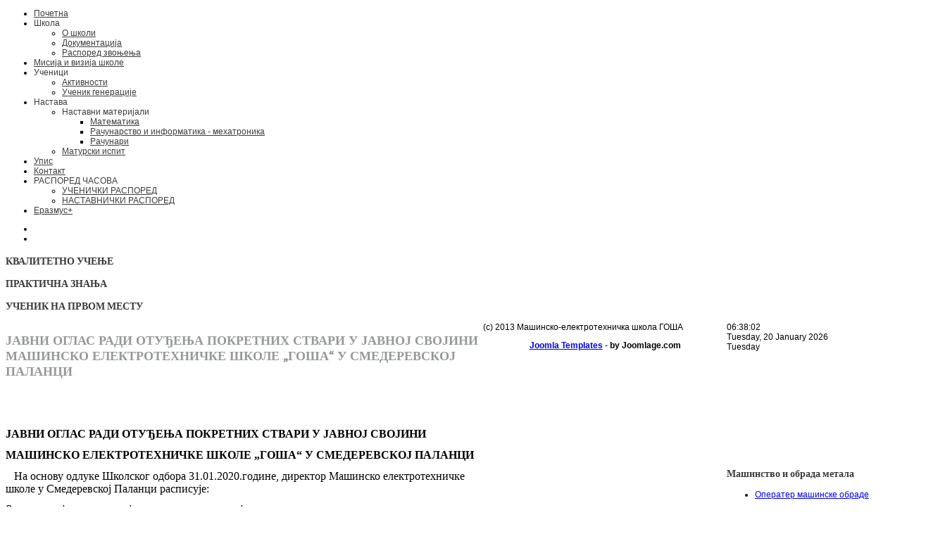

--- FILE ---
content_type: text/html; charset=utf-8
request_url: http://www.skolagosa.edu.rs/index.php?start=50
body_size: 10305
content:

 


 





<!DOCTYPE html PUBLIC "-//W3C//DTD XHTML 1.0 Transitional//EN" "http://www.w3.org/TR/xhtml1/DTD/xhtml1-transitional.dtd">
<html xmlns="http://www.w3.org/1999/xhtml" xml:lang="en-gb" lang="en-gb" >
<head>
  <base href="http://www.skolagosa.edu.rs/index.php" />
  <meta http-equiv="content-type" content="text/html; charset=utf-8" />
  <meta name="keywords" content="elektrotehničar računara,elektrotehničar za elektroniku na vozilima, tehničar mehatronike,mašinski tehničar za kompjutersko konstruisanje, vozač motornih vozila, operater mašinske obrade, elektromehaničar za termičke i rashladne uređaje, elektroinstalater, tehnička škola, Smederevska Palanka

" />
  <meta name="description" content="Mašinsko-elektrotehnička škola Goša Smederevska Palanka
" />
  <meta name="generator" content="Joomla! - Open Source Content Management" />
  <title>Почетна</title>
  <link href="/index.php?format=feed&amp;type=rss" rel="alternate" type="application/rss+xml" title="RSS 2.0" />
  <link href="/index.php?format=feed&amp;type=atom" rel="alternate" type="application/atom+xml" title="Atom 1.0" />
  <link href="http://www.skolagosa.edu.rs/index.php/component/search/?format=opensearch" rel="search" title="Search skolagosa" type="application/opensearchdescription+xml" />
  <link href="/templates/joomlage0056-designcanvas/favicon.ico" rel="shortcut icon" type="image/vnd.microsoft.icon" />
  <script src="/media/system/js/mootools-core.js" type="text/javascript"></script>
  <script src="/media/system/js/core.js" type="text/javascript"></script>
  <script src="/media/system/js/caption.js" type="text/javascript"></script>
  <script src="/media/system/js/mootools-more.js" type="text/javascript"></script>
  <script src="/modules/mod_currentdatetime/js/25/jquery.min.js" type="text/javascript"></script>
  <script src="/modules/mod_currentdatetime/js/coolclock.min.js" type="text/javascript"></script>
  <script src="/modules/mod_currentdatetime/js/moreskins.min.js" type="text/javascript"></script>
  <script type="text/javascript">
window.addEvent('load', function() {
				new JCaption('img.caption');
			});
  </script>


   

<link rel="stylesheet" href="/templates/system/css/system.css" type="text/css" />
<link rel="stylesheet" href="/templates/joomlage0056-designcanvas/css/reset.css" type="text/css" />
<link rel="stylesheet" href="/templates/joomlage0056-designcanvas/css/typo.css" type="text/css" />
<link rel="stylesheet" href="/templates/joomlage0056-designcanvas/css/template.css" type="text/css" />
<link rel="stylesheet" href="/templates/joomlage0056-designcanvas/css/nexus.css" type="text/css" />
<link rel="stylesheet" href="/templates/joomlage0056-designcanvas/css/style1.css" type="text/css" />

<style type="text/css">body{font-family:Arial, Helvetica, sans-serif }</style>


<link rel="stylesheet" type="text/css" href="http://fonts.googleapis.com/css?family=Molengo" />
<style type="text/css">h2{font-family:Molengo }</style>

<link rel="stylesheet" type="text/css" href="http://fonts.googleapis.com/css?family=Lato" />
<style type="text/css">.module h3, .module_menu h3{font-family:Lato }</style>

<style type="text/css">#hornav{font-family:Arial, Helvetica, sans-serif }</style>


<style type="text/css">h1.logo-text a{font-family:Georgia, serif }</style>






<style type="text/css">
/*--Set Logo Image position and locate logo image file--*/ 
#logo {left:0px}
#logo {top:0px}

h1.logo a {background: url(templates/<?php echo joomlage0056-designcanvas?>/images/logo.png) no-repeat; z-index:1;}

/*--End Set Logo Image position and locate logo image file--*/ 

/*--Body font size--*/
body{font-size: 12px}

/*--Content Link Color--*/
#content_full a, #content_remainder a{color: #707070 }
#content_full a:hover, #content_remainder a:hover{color: #969696 }

/*--Text Colors for Module Heads and Article titles--*/ 
#content_full h2, #content_full h2 a:link, #content_full h2 a:visited, #content_full .content_header, #content_full .articleHead, #content_remainder h2, #content_remainder h2 a:link, #content_remainder h2 a:visited, #content_remainder .content_header, #content_remainder .articleHead{color: #969999 }
.module h3, .module_menu h3 {color: #3A3B3B }

/*--Text Colors for Module Heads and Article titles--*/ 
h2, h2 a:link, h2 a:visited, .content_header, .articleHead {color: #969999 }
.module h3, .module_menu h3 {color: #3A3B3B }

/*--Text Colors for Logo and Slogan--*/ 
h1.logo-text a {color: #333333 }
p.site-slogan {color: #333333 }

/*--Hornav Ul text color and dropdown background color--*/
#hornav ul li a{color: #3D3D3D }
#subMenusContainer ul, #subMenusContainer ol{background-color: #FFFFFF }

/*--Start Style Side Column and Content Layout Divs--*/
/*--Get Side Column widths from Parameters--*/
#sidecol_a {width: 240px }
#sidecol_b {width: 240px }

/*--Check and see what modules are toggled on/off then take away columns width, margin and border values from overall width*/
#content_remainder {width:678px }


/*Style Side Column A, Side Column B and Content Divs layout*/
  
	#sidecol_a {float:left;}
	#sidecol_b {float:right;}
	#content_remainder {float:left;}
/*--End Style Side Column and Content Layout Divs--*/

/*--Load Custom Css Styling--*/
</style>
<!-- Hornav Dropdown -->
<script type="text/javascript" src="/templates/joomlage0056-designcanvas/js/dropdown.js" charset="utf-8"></script>
<script type="text/javascript" >
window.addEvent('domready', function() {
	var myMenu = new MenuMatic();
});
</script>


<!-- Equalize Top1 Module Heights -->
<script type="text/javascript" src="/templates/joomlage0056-designcanvas/js/equalizer.js" charset="utf-8"></script>
<script type="text/javascript" >
window.addEvent('domready', function () {
	var columnizer = new Equalizer('.top-1 .module').equalize('height');
	});
</script>

<!-- Equalize Top2 Module Heights -->
<script type="text/javascript" >
window.addEvent('domready', function () {
	var columnizer = new Equalizer('.top-2 .module').equalize('height');
	});
</script>

<!-- Equalize Contenttop Module Heights -->
<script type="text/javascript" >
window.addEvent('domready', function () {
	var columnizer = new Equalizer('.contenttop .module').equalize('height');
	});
</script>

<!-- Equalize Contentbottom Module Heights -->
<script type="text/javascript" >
window.addEvent('domready', function () {
	var columnizer = new Equalizer('.contentbottom .module').equalize('height');
	});
</script>

<!-- Equalize Bottom1 Module Heights -->
<script type="text/javascript" >
window.addEvent('domready', function () {
	var columnizer = new Equalizer('.bottom-1 .module').equalize('height');
	});
</script>

<!-- Equalize Bottom2 Module Heights -->
<script type="text/javascript" >
window.addEvent('domready', function () {
	var columnizer = new Equalizer('.bottom-2 .module').equalize('height');
	});
</script>

<!-- Equalize Base1 Module Heights -->
<script type="text/javascript" >
window.addEvent('domready', function () {
	var columnizer = new Equalizer('.base-1 .module').equalize('height');
	});
</script>

<!-- Equalize Base2 Module Heights -->
<script type="text/javascript" >
window.addEvent('domready', function () {
	var columnizer = new Equalizer('.base-2 .module').equalize('height');
	});
</script>






</head>


<body> 
<div id="container_header" class="container"><div class="wrapper960">
<div id ="header" class="block_holder">

<div id="hornav">
    
<ul class="menu" id="moomenu">
<li class="item-120 current active"><a href="/" >Почетна</a></li><li class="item-101 deeper parent"><a>Школа</a>
<ul><li class="item-121"><a href="/index.php/skola/o-skoli" >О школи</a></li><li class="item-122"><a href="/index.php/skola/dokumentacija" >Документација</a></li><li class="item-123"><a href="/index.php/skola/raspored-zvonjenja" >Распоред звоњења</a></li></ul></li><li class="item-246"><a href="/index.php/misija" >Мисија и визија школе</a></li><li class="item-124 deeper parent"><a>Ученици</a>
<ul><li class="item-125"><a href="/index.php/ucenici/aktivnosti" >Активности</a></li><li class="item-126"><a href="/index.php/ucenici/ucenik-generacije" >Ученик генерације</a></li></ul></li><li class="item-127 deeper parent"><a>Настава</a>
<ul><li class="item-128 deeper parent"><a>Наставни материјали</a>
<ul><li class="item-134"><a href="/index.php/nastava/nastavni-materijali/2013-02-20-09-58-21" >Математика</a></li><li class="item-133"><a href="/index.php/nastava/nastavni-materijali/2013-02-08-11-09-17" >Рачунарство и информатика - мехатроника</a></li><li class="item-129"><a href="/index.php/nastava/nastavni-materijali/racunari" >Рачунари</a></li></ul></li><li class="item-130"><a href="/index.php/nastava/maturski-ispit" >Матурски испит</a></li></ul></li><li class="item-131"><a href="/index.php/upis" >Упис</a></li><li class="item-132"><a href="/index.php/kontakt" >Контакт</a></li><li class="item-243 deeper parent"><a>РАСПОРЕД ЧАСОВА</a>
<ul><li class="item-244"><a href="/index.php/2020-08-28-07-49-06/rasporeducenici" >УЧЕНИЧКИ РАСПОРЕД</a></li><li class="item-245"><a href="/index.php/2020-08-28-07-49-06/rasporednastavnici" >НАСТАВНИЧКИ РАСПОРЕД</a></li></ul></li><li class="item-247"><a href="/index.php/2024-10-03-12-54-25" >Еразмус+</a></li></ul>
</div>

<div class="clear"></div>  
	<div id="header_items">
        <div id="socialmedia">
            <ul id="navigation">
                                        <li class="nav_twitter"><a href="https://twitter.com/skolaGosa" title="Twitter"></a></li>
                                        <li class="nav_facebook"><a href="http://www.facebook.com/pages/Ma%C5%A1insko-elektrotehni%C4%8Dka-%C5%A1kola-GO%C5%A0A/153604548043745" title="Facebook"></a></li>
                                                                                                </ul>
    </div>	
    

 
<div id="logo">
    <div class="logo_container">		
                <h1 class="logo"> <a href="/index.php" title=""><span>
           
          </span></a> </h1>
                </div>
</div>
<div class="clear"></div>
</div>

</div>
</div></div>




<div id="container_top_modules" class="container"><div class="wrapper960">

<div id="top_modules" class="block_holder">

    <div id="wrapper_top-1" class="block_holder_margin">
         
        <div class="top-1" style="width:33.3%;"><div class="module_margin">
		<div class="module">
			<div class="module_padding">
					
									<div class="module_header"><div>
					<h3>КВАЛИТЕТНО УЧЕЊЕ</h3>
				</div></div>
								<div class="module_content">
				

<div class="custom"  >
	</div>
				</div> 
			</div>
		</div>
	</div></div>                <div class="top-1" style="width:33.3%;"><div class="module_margin">
		<div class="module">
			<div class="module_padding">
					
									<div class="module_header"><div>
					<h3>ПРАКТИЧНА ЗНАЊА</h3>
				</div></div>
								<div class="module_content">
				

<div class="custom"  >
	</div>
				</div> 
			</div>
		</div>
	</div></div>                <div class="top-1" style="width:33.3%;"><div class="module_margin">
		<div class="module">
			<div class="module_padding">
					
									<div class="module_header"><div>
					<h3>УЧЕНИК НА ПРВОМ МЕСТУ</h3>
				</div></div>
								<div class="module_content">
				

<div class="custom"  >
	</div>
				</div> 
			</div>
		</div>
	</div></div>                                <div class="clear"></div>
    </div>		
    					
				

					
</div>
</div></div>




<div id="container_main" class="container"><div class="wrapper960">
<!--Setting up Layout for MainContent and Side Columns. Check to see if modules are enabled or disabled in the sidecolumns-->

<div id ="main" class="block_holder">

<!--Side Columns Layout-->                          
       
    
    
    <div id="sidecol_b" class="side_margins">
        <div class="sidecol_block">
            
		<div class="module">
			<div class="module_padding">
								<div class="module_content">
				
<div class="datetime" id="datetime_95">
<div class="time digital"><span id="leoClockTime_95" class="clock"></span></div><script type="text/javascript" >
	var currentTime_95 = new Date();
	var format_95 = "24h";
	var seconds_95 = 1;
	var leadingZeros_95 = "1";

	var jstime_95 = new Date().getTime() - 1000;

	function leoClockUpdate_95()
	{
		jstime_95 = jstime_95 + 1000;
		var jsnow_95 = new Date().getTime();
		var offset_95 = jsnow_95 - jstime_95;
		if(offset_95 > 1000)
		{
			jstime_95 = jstime_95 + offset_95;
			var offsetseconds_95 = Math.round(offset_95 / 1000);
			currentTime_95.setSeconds(currentTime_95.getSeconds() + offsetseconds_95);
		}

		currentTime_95.setSeconds(currentTime_95.getSeconds() + 1);
		var currentHours_95 = currentTime_95.getHours();	
		var currentMinutes_95 = currentTime_95.getMinutes();
		var currentSeconds_95 = currentTime_95.getSeconds();

		// Handles 12h format
		if(format_95 == "12h")
		{
			//convert 24 to 00
			if(currentHours_95 == 24)
			{
				currentHours_95 = 0;
			}

			//save a AM/PM variable
			if(currentHours_95 < 12)
			{
				var ampm_95 = "am";
			}

			if(currentHours_95 >= 12)
			{
				var ampm_95 = "pm";
				if(currentHours_95 > 12)
				{
					currentHours_95 = currentHours_95 - 12;
				}
			}
		}

		// Pad the hours, minutes and seconds with leading zeros, if required
		if(leadingZeros_95 == 1)
		{
			currentHours_95 = ( currentHours_95 < 10 ? "0" : "" ) + currentHours_95;
		}

		if(leadingZeros_95 == 1 || leadingZeros_95 == 'nothour')
		{
			currentMinutes_95 = ( currentMinutes_95 < 10 ? "0" : "" ) + currentMinutes_95;
			currentSeconds_95 = ( currentSeconds_95 < 10 ? "0" : "" ) + currentSeconds_95;
		}

		// Compose the string for display
		var currentTimeString_95 = currentHours_95 + ":" + currentMinutes_95;

		// Add seconds if that has been selected
		if(seconds_95)
		{
			currentTimeString_95 = currentTimeString_95 + ":" + currentSeconds_95;
		}

		// Add AM/PM if 12h format
		if(format_95 == "12h")
		{
			currentTimeString_95 = currentTimeString_95 + " " + ampm_95;
		}

		// Translate numbers
		var numbers = new Array ("0", "1", "2", "3", "4", "5", "6", "7", "8", "9");

		for(var i = 0; i <= 9; i++)
		{
			currentTimeString_95 = currentTimeString_95.replace(new RegExp(i, 'gi'), numbers[i]);
		}

		// Update the time display
		document.getElementById("leoClockTime_95").innerHTML = currentTimeString_95;
	}

	leoClockUpdate_95();
	setInterval('leoClockUpdate_95()', 1000);
</script><div class="date gregorian"> <span>Tuesday, 20 January 2026</span></div><div class="dayname">Tuesday</div><div class="time analog"><canvas dir='ltr' id='analog_clock_95' class='CoolClock:swissRail:85:1::showDigital:'></canvas></div></div>
				</div> 
			</div>
		</div>
	
		<div class="module">
			<div class="module_padding">
					
									<div class="module_header"><div>
					<h3>Машинство и обрада метала</h3>
				</div></div>
								<div class="module_content">
				
<ul class="menu">
<li class="item-113"><a href="/index.php/2013-02-02-14-45-02" >Оператер машинске обраде</a></li></ul>
				</div> 
			</div>
		</div>
	
		<div class="module">
			<div class="module_padding">
					
									<div class="module_header"><div>
					<h3>Електротехника </h3>
				</div></div>
								<div class="module_content">
				
<ul class="menu">
<li class="item-114"><a href="/index.php/2013-02-02-14-55-17" >Електротехничар информационих технологија</a></li><li class="item-116"><a href="/index.php/2013-02-02-14-55-51" >Техничар мехатронике </a></li><li class="item-115"><a href="/index.php/2013-02-02-14-56-36" >Електротехничар за електронику на возилима</a></li></ul>
				</div> 
			</div>
		</div>
	
		<div class="module">
			<div class="module_padding">
					
									<div class="module_header"><div>
					<h3>Саобраћај </h3>
				</div></div>
								<div class="module_content">
				
<ul class="menu">
<li class="item-119"><a href="/index.php/2013-02-02-14-58-14" >Возач моторних возила</a></li><li class="item-137"><a href="/index.php/2017-06-19-06-26-50" >Техничар друмског саобраћаја</a></li></ul>
				</div> 
			</div>
		</div>
	
        </div>
    </div>
<!--End Side Columns Layout-->

<!--Find Content width and show component area-->
<div id="content_remainder" class="side_margins">

<!--Modules ContentTop-->
            
<!--End Modules ContentTop-->

 	<div class="maincontent">
            <div class="message">
                                    
<div id="system-message-container">
</div>
                            </div>
        <div class="blog-featured">

<div class="items-leading">
			<div class="leading-0">
			
	<h2>
					ЈАВНИ ОГЛАС РАДИ ОТУЂЕЊА ПОКРЕТНИХ СТВАРИ У ЈАВНОЈ СВОЈИНИ МАШИНСКО ЕЛЕКТРОТЕХНИЧКЕ ШКОЛЕ „ГОША“ У СМЕДЕРЕВСКОЈ ПАЛАНЦИ			</h2>


	




<p><span style="font-family: 'Times New Roman', 'serif';">&nbsp;</span></p>
<p><span style="font-family: 'Times New Roman', 'serif';">&nbsp;&nbsp;&nbsp;&nbsp;&nbsp;&nbsp;&nbsp;&nbsp;&nbsp;&nbsp;&nbsp;&nbsp;&nbsp;&nbsp;&nbsp;&nbsp;&nbsp;&nbsp;&nbsp;&nbsp;&nbsp;&nbsp;&nbsp;&nbsp;&nbsp;&nbsp;&nbsp;&nbsp;&nbsp;&nbsp;&nbsp;&nbsp;&nbsp;&nbsp;&nbsp;&nbsp;&nbsp;&nbsp;&nbsp;&nbsp;&nbsp;&nbsp;&nbsp;&nbsp;&nbsp;&nbsp;&nbsp;&nbsp;&nbsp;&nbsp;&nbsp;&nbsp;&nbsp;&nbsp;&nbsp;&nbsp;&nbsp;&nbsp;&nbsp;&nbsp;&nbsp;&nbsp;&nbsp;&nbsp;&nbsp;&nbsp;&nbsp;&nbsp;&nbsp;&nbsp;&nbsp;&nbsp;&nbsp;&nbsp;&nbsp;&nbsp;&nbsp;&nbsp;&nbsp;&nbsp;&nbsp;&nbsp;&nbsp;&nbsp;&nbsp;&nbsp;&nbsp;&nbsp;&nbsp;&nbsp;&nbsp;&nbsp;&nbsp;&nbsp;&nbsp;&nbsp;&nbsp;&nbsp;&nbsp;&nbsp;&nbsp;&nbsp;&nbsp;&nbsp;&nbsp;&nbsp;&nbsp;&nbsp;&nbsp;&nbsp;&nbsp;&nbsp;&nbsp;&nbsp;&nbsp;&nbsp;&nbsp;&nbsp;&nbsp;&nbsp;&nbsp;&nbsp;&nbsp;&nbsp;&nbsp;&nbsp;&nbsp;&nbsp;&nbsp;&nbsp;&nbsp;&nbsp; </span></p>
<p><b><span style="font-size: 12pt; line-height: 115%; font-family: 'Times New Roman', 'serif';"> </span></b><b><span style="font-size: 12pt; line-height: 115%; font-family: 'Times New Roman', 'serif';">ЈАВНИ ОГЛАС РАДИ ОТУЂЕЊА ПОКРЕТНИХ СТВАРИ У ЈАВНОЈ СВОЈИНИ</span></b></p>
<p><b><span style="font-size: 12pt; line-height: 115%; font-family: 'Times New Roman', 'serif';">МАШИНСКО ЕЛЕКТРОТЕХНИЧКЕ ШКОЛЕ „ГОША“ У СМЕДЕРЕВСКОЈ ПАЛАНЦИ</span></b></p>
<p><span style="font-size: 12pt; line-height: 115%; font-family: 'Times New Roman', 'serif';">&nbsp;&nbsp; На основу одлуке Школског одбора 31.01.2020.године, директор Машинско електротехничке школе у Смедеревској Паланци расписује:</span><span style="font-size: 12pt; line-height: 115%; font-family: 'Times New Roman', 'serif';"></span></p>
<p><b><span style="font-family: 'Times New Roman', 'serif';">Оглас за продају машина путем јавног надметања- лицитације.</span></b></p>
<p><b><span style="font-family: 'Times New Roman', 'serif';">&nbsp;</span></b></p>
<p><span style="font-size: 12pt; line-height: 115%; font-family: 'Times New Roman', 'serif';">Машинско електротехничка школа </span><span style="font-size: 12pt; line-height: 115%; font-family: 'Times New Roman', 'serif';"> </span><b><span style="font-size: 12pt; line-height: 115%; font-family: 'Times New Roman', 'serif';">„</span></b><span style="font-size: 12pt; line-height: 115%; font-family: 'Times New Roman', 'serif';">Гоша</span><b><span style="font-size: 12pt; line-height: 115%; font-family: 'Times New Roman', 'serif';">“</span></b><span style="font-size: 12pt; line-height: 115%; font-family: 'Times New Roman', 'serif';"> оглашава продају машина путем јавног надметања- лицитације и то:</span></p>
<p><span style="font-size: 12pt; line-height: 115%; font-family: 'Times New Roman', 'serif';">1.Марка и модел струга:Потисје ПА-501</span></p>
<p><span style="font-size: 12pt; line-height: 115%; font-family: 'Times New Roman', 'serif';">Почетна продајна цена:150.000,00 динара</span></p>
<p><span style="font-size: 12pt; line-height: 115%; font-family: 'Times New Roman', 'serif';">2.Марка и модел струга:Првомајска ТНП-160Б</span></p>
<p><span style="font-size: 12pt; line-height: 115%; font-family: 'Times New Roman', 'serif';">Почетна продајна цена:130.000,00 динара</span></p>
<p><span style="font-size: 12pt; line-height: 115%; font-family: 'Times New Roman', 'serif';">3 Марка и модел глодалице:Универзална глодалица-Првомајска УХД-неисправна.Уз глодалицу се продаје и вертикална глава,хоризонтално вретено и штос глава</span></p>
<p><span style="font-size: 12pt; line-height: 115%; font-family: 'Times New Roman', 'serif';">Почетна продајна цена:60,00дин/кг</span></p>
<p><span style="font-size: 12pt; line-height: 115%; font-family: 'Times New Roman', 'serif';">4.Марка и модел глодалице:Универзална глодалица-Првомајска Г-01Б-неисправна.Уз машину се продаје прибор у виђеном стању.</span></p>
<p><span style="font-size: 12pt; line-height: 115%; font-family: 'Times New Roman', 'serif';">Почетна продајна цена:60,00дин/кг</span></p>
<p><span style="font-size: 12pt; line-height: 115%; font-family: 'Times New Roman', 'serif';"> Машине се продају у виђеном и затеченом стању. Прво јавно надметање одржаће се 16.10.2020.године са почетком у 12 часова у Машинској радионици школе, Индустријска број 66 у Смедеревској Паланци. У колико прво јавно надметање не успе заказује се друго 19.10.2020.године, у 12 частова.</span><span style="font-size: 12pt; line-height: 115%; font-family: 'Times New Roman', 'serif';"></span></p>
<p><span style="font-size: 12pt; line-height: 115%; font-family: 'Times New Roman', 'serif';">Заинтересована лица за разгледање машина могу се јавити Марковић Новици на телефон 026317310.</span><span style="font-size: 12pt; line-height: 115%; font-family: 'Times New Roman', 'serif';"> Све машине које су предмет продаје се могу разгледати радним данима од 08,00-13,00 сати,уз претходно одобрење.</span></p>
<p><span style="font-size: 12pt; line-height: 115%; font-family: 'Times New Roman', 'serif';">Отуђење се врши у поступку прикупљања писаних затворених понуда.</span></p>
<p><span style="font-size: 12pt; line-height: 115%; font-family: 'Times New Roman', 'serif';">Машине се продају по принципу“виђено-купљено“ и неће се примати никакве рекламације које се односе на квалитет и квантитет ствари.</span></p>
<p><span style="font-size: 12pt; line-height: 115%; font-family: 'Times New Roman', 'serif';">Рок за уплату купопродајне цене и преузимање машине је 8 дана од дана закључења купопродајног уговора.</span></p>
<p><span style="font-size: 12pt; line-height: 115%; font-family: 'Times New Roman', 'serif';">Трошкови преузимања робе,као и други трошкови који проистекну из реализације уговора,падају на терет купца.</span></p>
<p><span style="font-family: 'Times New Roman', 'serif'; font-size: 12pt;">Понуду могу поднети сва правна и физичка лица.</span><span style="font-family: 'Times New Roman', 'serif';"></span><span style="font-family: 'Times New Roman', 'serif';">&nbsp;&nbsp;&nbsp;&nbsp;&nbsp;&nbsp;&nbsp;&nbsp;&nbsp;&nbsp;&nbsp;&nbsp;&nbsp;&nbsp;&nbsp;&nbsp;&nbsp;&nbsp;&nbsp;&nbsp;&nbsp;&nbsp;&nbsp;&nbsp;&nbsp;&nbsp;&nbsp;&nbsp;&nbsp;&nbsp;&nbsp;&nbsp;&nbsp;&nbsp;&nbsp;&nbsp;&nbsp;&nbsp; </span><span style="font-family: 'Times New Roman', 'serif';"></span></p>
<p><span style="font-size: 12pt; line-height: 115%; font-family: 'Times New Roman', 'serif';">&nbsp;&nbsp;&nbsp;&nbsp; </span><span style="font-size: 12pt; line-height: 115%; font-family: 'Times New Roman', 'serif';">Оглас за продају ових ствари доступна је на интернет странициМашинско електротехничке школе „Гоша“.</span></p>
<p><span style="font-size: 12pt; line-height: 115%; font-family: 'Times New Roman', 'serif';">Услови за спровођење поступка су испуњени уколико пристигне најмање једна благовремена и потпуна понуда.</span></p>
<p><span style="font-family: 'Times New Roman', 'serif'; font-size: 12pt;">&nbsp;&nbsp;&nbsp;&nbsp;&nbsp;&nbsp;&nbsp;&nbsp;&nbsp;&nbsp;&nbsp;&nbsp;&nbsp;&nbsp;&nbsp;&nbsp;&nbsp;&nbsp;&nbsp;&nbsp;&nbsp;&nbsp;&nbsp;&nbsp;&nbsp;&nbsp;&nbsp;&nbsp;&nbsp;&nbsp;&nbsp;&nbsp;&nbsp;&nbsp;&nbsp;&nbsp;&nbsp;&nbsp;&nbsp;&nbsp;&nbsp;&nbsp;&nbsp;&nbsp;&nbsp;&nbsp;&nbsp;&nbsp;&nbsp;&nbsp;&nbsp;&nbsp;&nbsp;&nbsp;&nbsp;&nbsp;&nbsp;&nbsp;&nbsp;&nbsp;&nbsp;&nbsp;&nbsp;&nbsp;&nbsp;&nbsp;&nbsp;&nbsp;&nbsp;&nbsp;&nbsp;&nbsp;&nbsp;&nbsp;&nbsp;&nbsp;&nbsp;&nbsp;&nbsp;&nbsp;&nbsp;&nbsp;&nbsp;&nbsp;&nbsp;&nbsp;&nbsp; &nbsp; &nbsp; &nbsp; &nbsp; &nbsp; &nbsp; &nbsp; &nbsp; &nbsp; &nbsp; &nbsp; &nbsp;&nbsp; &nbsp; Директор школе</span></p>
<p><span style="font-family: 'Times New Roman', 'serif'; font-size: 12pt;">&nbsp;&nbsp;&nbsp;&nbsp;&nbsp;&nbsp;&nbsp;&nbsp;&nbsp;&nbsp;&nbsp;&nbsp;&nbsp;&nbsp;&nbsp;&nbsp;&nbsp;&nbsp;&nbsp;&nbsp;&nbsp;&nbsp;&nbsp;&nbsp;&nbsp;&nbsp;&nbsp;&nbsp;&nbsp;&nbsp;&nbsp;&nbsp;&nbsp;&nbsp;&nbsp;&nbsp;&nbsp;&nbsp;&nbsp;&nbsp;&nbsp;&nbsp;&nbsp;&nbsp;&nbsp;&nbsp;&nbsp;&nbsp;&nbsp;&nbsp;&nbsp;&nbsp;&nbsp;&nbsp;&nbsp;&nbsp;&nbsp;&nbsp;&nbsp;&nbsp;&nbsp;&nbsp;&nbsp;&nbsp; &nbsp;&nbsp;&nbsp;&nbsp;&nbsp;&nbsp;&nbsp;&nbsp;&nbsp;&nbsp;&nbsp;&nbsp;&nbsp;&nbsp;&nbsp;&nbsp;&nbsp;&nbsp;&nbsp;&nbsp;&nbsp;&nbsp;&nbsp;&nbsp;&nbsp; &nbsp; &nbsp; &nbsp; &nbsp; &nbsp; &nbsp; &nbsp; &nbsp; &nbsp;&nbsp;&nbsp; Владан Старчевић,проф.</span></p>
<p><span style="font-size: 12pt; line-height: 115%; font-family: 'Times New Roman', 'serif';">&nbsp;</span></p>
<p><span style="font-size: 12pt; line-height: 115%; font-family: 'Times New Roman', 'serif';">&nbsp;</span></p>


<div class="item-separator"></div>
		</div>
			</div>
	
	
			<div class="items-row cols-1 row-0">
				<div class="item column-1">
			
	<h2>
					ПРЕПОРУКА ЗА ПРЕВЕНЦИЈУ ОД COVID 19			</h2>


	




<p style="line-height: normal;"><span style="font-family: times new roman, times; font-size: 12pt;"><span style="color: black;">Обавештавамо Вас да је на линку<span style="color: #0000ff;">&nbsp;<a href="https://jpd.rs/images/preuzmite/Prirucnik_za_nastavu.pdf" target="_blank"><span style="color: #0000ff;"></span></a><a href="https://jpd.rs/images/preuzmite/Prirucnik_za_nastavu.pdf"><span style="color: #0000ff;">https://jpd.rs/images/preuzmite/Prirucnik_za_nastavu.pdf</span></a></span></span><span style="color: #0000ff;">&nbsp;</span> доступан&nbsp;<b>Приручник за пројектну наставу и наставу на даљину </b>који је намењен наставницима и стручним сарадницима.&nbsp;</span></p>
<p style="line-height: normal;"><span style="font-size: 12pt;"><span style="font-family: times new roman, times;"><span style="color: black;">Такође, обавештавамо Вас да на линку<span style="color: #0000ff;">&nbsp;<a href="http://www.batut.org.rs/download/aktuelno/Skole.pdf" target="_blank"><span style="color: #0000ff;"></span></a><a href="http://www.batut.org.rs/download/aktuelno/Skole.pdf"><span style="color: #0000ff;">http://www.batut.org.rs/download/aktuelno/Skole.pdf</span></a></span></span><span style="color: #0000ff;">&nbsp;</span> можете преузети допуњену верзију <b>Препорука&nbsp;за превенцију од COVID 19 </b>које је припремио Институт за јавно здравље Србије "др Милан Јовановић Батут"<b>&nbsp;.&nbsp;</b>У односу на утврђене канале информисања и комуникације на нивоу школе потребно је да обезбедите да сви запослени буду упознати са овим препорукама. Овај материјал, у делу који се односи на превенцију и заштиту лица, треба користити и у раду са ученицима, на начин који је прилагођен узрасту ученика.</span></span></p>


<div class="item-separator"></div>
		</div>
									<span class="row-separator"></span>
				</div>

				
	
			<div class="items-row cols-1 row-1">
				<div class="item column-1">
			
	<h2>
					ОБАВЕШТЕЊЕ - ВИДЕО МАТЕРИЈАЛ НАМЕЊЕН УЧЕНИЦИМА ЗА БЕЗБЕДАН БОРАВАК У ШКОЛИ			</h2>


	




<p style="margin: 0in 0in 0.0001pt;"><span style="color: black; font-size: 12pt; font-family: times new roman, times;">Обавештавамо Вас да је у сарадњи Министарства здравља, Министарства просвете, науке и технолошког развоја, Института за јавно здравље "Др Милан Јовановић Батут", Светске здравствене организације и УНИЦЕФ-а, припремљен видео материјал (филм) намењен ученицима основних и средњих школа са кључним препорукама за безбедан боравак у школи. Филм се може преузети на линку:&nbsp;<a href="https://we.tl/t-P7WJ8BGFHj" target="_blank"></a><span style="color: #0000ff;"><a href="https://we.tl/t-P7WJ8BGFHj"><span style="color: #0000ff;">https://we.tl/t-P7WJ8BGFHj</span></a></span></span></p>


<div class="item-separator"></div>
		</div>
									<span class="row-separator"></span>
				</div>

				
	
			<div class="items-row cols-1 row-2">
				<div class="item column-1">
			
	<h2>
					ПРИЈЕМ УЧЕНИКА			</h2>


	




<p><span style="font-family: times new roman, times; font-size: 12pt;">У уторак 01.09. обавиће се пријем ученика по следећој сатници:</span></p>
<p><span style="font-family: times new roman, times; font-size: 12pt;">Ученици првог разреда - амфитеатар школе:</span></p>
<p><span style="font-family: times new roman, times; font-size: 12pt;">8:00 -9:00 <span style="line-height: 115%;">I1 Техничар друмског саобраћаја</span></span></p>
<p><span style="font-size: 12pt; line-height: 115%; font-family: times new roman, times;">9:15 - 10:15 <span style="line-height: 115%;">I2 Возач моторних возила</span><br data-mce-bogus="1" /></span></p>
<p><span style="font-size: 12pt; line-height: 115%; font-family: times new roman, times;">10:30 - 11:30 <span style="line-height: 115%;">I3 Бравар - завривач, Оператер машинске обраде</span><br data-mce-bogus="1" /></span></p>
<p><span style="font-size: 12pt; line-height: 115%; font-family: times new roman, times;">11:45 - 12:45 <span style="line-height: 115%;">I4 Електротехничар информационих технологија</span><br data-mce-bogus="1" /></span></p>
<p><span style="font-size: 12pt; line-height: 115%; font-family: times new roman, times;">13:00 - 14:00 <span style="line-height: 115%;">I5 Техничар мехатронике</span><br data-mce-bogus="1" /></span></p>
<p><span style="font-size: 12pt; line-height: 115%; font-family: times new roman, times;">Пријем осталих разреда обавиће се по следећем распореду:<br data-mce-bogus="1" /></span></p>
<p><span style="font-size: 12pt; line-height: 115%; font-family: times new roman, times;">8:00 Други разред<br data-mce-bogus="1" /></span></p>
<p><span style="font-size: 12pt; line-height: 115%; font-family: times new roman, times;">9:15 Трећи разред<br data-mce-bogus="1" /></span></p>
<p><span style="font-size: 12pt; line-height: 115%; font-family: times new roman, times;">10:30 Четврти разред<br data-mce-bogus="1" /></span></p>
<p><span style="font-size: 12pt; line-height: 115%; font-family: times new roman, times;">&nbsp;</span></p>
<p><span style="font-size: 12pt; line-height: 115%; font-family: times new roman, times;">Сви ученици да&nbsp; сачекају прозивку у дворишту школе.<br data-mce-bogus="1" /></span></p>
<p><span style="font-size: 12pt; line-height: 115%; font-family: times new roman, times;"></span></p>
<p><span style="font-family: times new roman, times; font-size: 12pt;">Обавезно је придржавати се епидемиолошких мера - маске.</span></p>
<p><span style="font-size: 11pt; line-height: 115%; font-family: 'Calibri', 'sans-serif';"></span></p>


<div class="item-separator"></div>
		</div>
									<span class="row-separator"></span>
				</div>

				
	
			<div class="items-row cols-1 row-3">
				<div class="item column-1">
			
	<h2>
					РОДИТЕЉСКИ САСТАНАК			</h2>


	




<p>У понедељак 31.08. одржаће се родитељски састанци ученика првог разреда по следећој сатници:</p>
<p>15:00 - I1 Техничар друмског саобраћаја</p>
<p>15:00 - I2 Возач моторних возила</p>
<p>15:00 - I3 Бравар - завривач, Оператер машинске обраде</p>
<p>16:15 - I4 Електротехничар информационих технологија</p>
<p>16:15 - I5 Техничар мехатронике</p>
<p>&nbsp;</p>
<p>У среду 02.09. одржаће се родитељски састанци ученика другог разреда по следећој сатници:</p>
<p>15:00 - II1 Техничар друмског саобраћаја</p>
<p>15:00 - II2 Возач моторних возила</p>
<p>15:00 - II3 Електротехничар за електронику на возилима</p>
<p>16:15 - II4 Електротехничар информационих технологија</p>
<p>16:15 - II5 Техничар мехатронике</p>
<p>&nbsp;</p>
<p>У четвртак 03.09. одржаће се родитељски састанци ученика трећег разреда по следећој сатници:</p>
<p>15:00 - III1 Техничар друмског саобраћаја</p>
<p>15:00 - III2 Возач моторних возила</p>
<p>15:00 - III3 Електротехничар за електронику на возилима</p>
<p>16:15 - III4 Електротехничар рачунара</p>
<p>16:15 - III5 Техничар мехатронике</p>
<p>&nbsp;</p>
<p>У петак 04.09. одржаће се родитељски састанци ученика четвртог разреда по следећој сатници:</p>
<p>15:00 - IV1 Техничар друмског саобраћаја</p>
<p>15:00 - IV2 Електротехничар за електронику на возилима</p>
<p>15:00 - IV3 Електротехничар рачунара</p>
<p>15:00 - IV4 Техничар мехатронике</p>
<p>&nbsp;</p>
<p>Обавезно је придржавати се епидемиолошких мера - маске.</p>
<p>&nbsp;</p>
<p>&nbsp;</p>


<div class="item-separator"></div>
		</div>
									<span class="row-separator"></span>
				</div>

				
	<div class="items-more">
	<h3>More Articles...</h3>

<ol>
	<li>
		<a href="/index.php/8-opste/210-2020-08-17-10-10-13">
			НАША ШКОЛА ДОБИТНИК НА КОНКУРСУ КОМПАНИЈЕ ДИС</a>
	</li>
	<li>
		<a href="/index.php/8-opste/209-2020-08-15-08-33-35">
			РАСПОРЕД ПОЛАГАЊА ПОПРАВНИХ ИСПИТА У АВГУСТОВСКОМ РОКУ ШКОЛСКЕ 2019/2020.ГОД.</a>
	</li>
	<li>
		<a href="/index.php/8-opste/208-2020-08-15-08-27-39">
			РАСПОРЕД ПОЛАГАЊА РАЗРЕДНИХ ИСПИТА У АВГУСТОВСКОМ РОКУ ШКОЛСКЕ 2019/2020.ГОД.</a>
	</li>
	<li>
		<a href="/index.php/8-opste/207-upis2020obavestenje">
			ОБАВЕШТЕЊЕ - УПИС 2020</a>
	</li>
</ol>
	</div>

	<div class="pagination">

					<p class="counter">
				Page 11 of 42			</p>
						<ul class="pagination"><span><li><strong><a href="/?view=featured&amp;limitstart=0" title="Start">Start</a></strong></li></span><li><strong><a href="/?view=featured&amp;start=45" title="Prev">Prev</a></strong></li><li><strong><a href="/?view=featured&amp;start=25" title="6">6</a></strong></li><li><strong><a href="/?view=featured&amp;start=30" title="7">7</a></strong></li><li><strong><a href="/?view=featured&amp;start=35" title="8">8</a></strong></li><li><strong><a href="/?view=featured&amp;start=40" title="9">9</a></strong></li><li><strong><a href="/?view=featured&amp;start=45" title="10">10</a></strong></li><li><span>11</span></li><li><strong><a href="/?view=featured&amp;start=55" title="12">12</a></strong></li><li><strong><a href="/?view=featured&amp;start=60" title="13">13</a></strong></li><li><strong><a href="/?view=featured&amp;start=65" title="14">14</a></strong></li><li><strong><a href="/?view=featured&amp;start=70" title="15">15</a></strong></li><li><strong><a href="/?view=featured&amp;start=55" title="Next">Next</a></strong></li><li><strong><a href="/?view=featured&amp;start=205" title="End">End</a></strong></li></ul>	</div>

</div>

	</div>

<!--Modules ContentBottom-->
            
<!--End Modules ContentBottom-->

</div>
<div class="clear"></div>
<!--End Content width and show component area-->
           
            

</div>
<div class="clear"></div></div></div>




<div id="container_base" class="container"><div class="wrapper960">

<div id ="base" class="block_holder">

									
				
									

<div class="clear"></div>
	
	<div id="copyright" class="module_margin"><div class="block_holder_margin">
		 <p>(c) 2013 Машинско-електротехничка школа ГОША</p>
	</div></div>
	
	
<div class="clear"></div>
</div>
<!-- Footer Copyright - Do Not Remove -->
<div id="joomlage">
<center><a href="http://www.joomlage.com"><strong>Joomla Templates</strong></a><strong> - by Joomlage.com</strong></center>
</div>
<!--end of Footer Copyright --></div></div>


</body> 
</html>